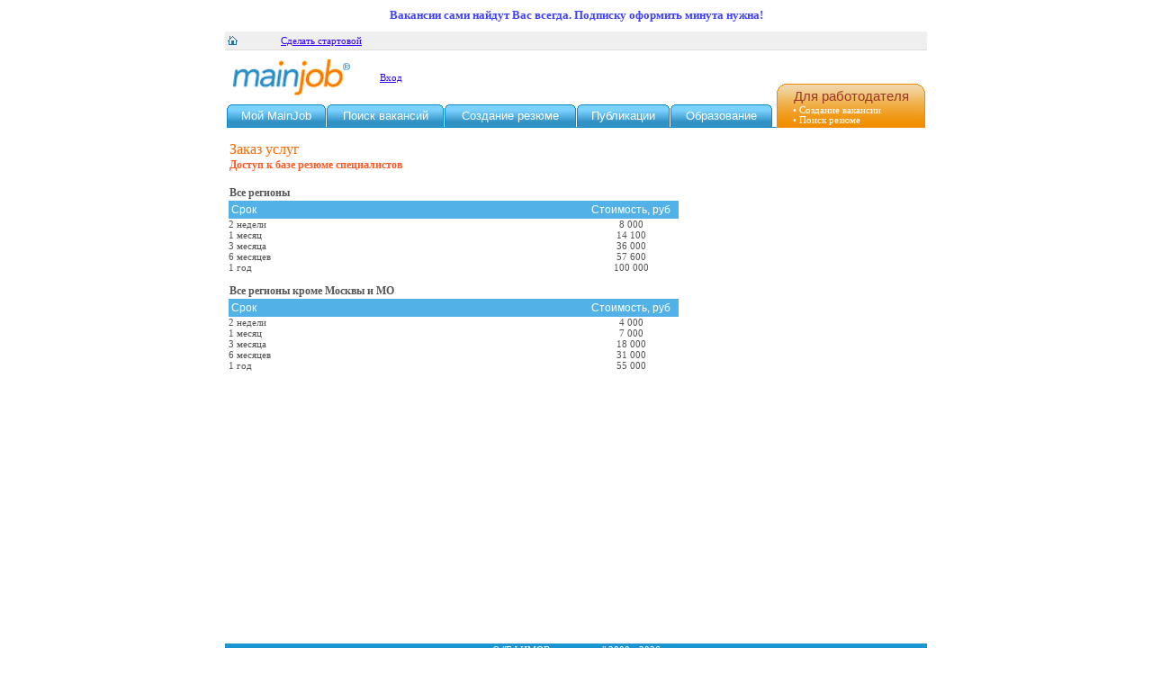

--- FILE ---
content_type: text/html; charset=Windows-1251
request_url: http://mainjob.ru/billing/service.php?show=emplorer
body_size: 12943
content:
		
	<HTML>
<HEAD>
<TITLE>
	MainJob.ru
	 
		| Заказ услуг	</TITLE>
	<META NAME="description" CONTENT="Работа вакансии резюме на MainJob поиск вакансий поиск резюме Работа Москве Работа Санкт Петербурге регионах России подбор персонала Кадровые агентства">
	<META NAME="keywords" CONTENT="работа, вакансия, резюме, работа москва, поиск работы, ищу работу, job, работа вакансии, вакансии москва, работа петербург, работа зарплата, найти работу, образец резюме, вакансия петербург, составить резюме, примеры резюме, вакансии компаний, работа за рубежом, кадровые агентства, подбор персонала">

	<META name="robots" content= "index,all">
	<META name="revisit-after" content="2 days">
	
<META http-equiv="Cache-Control" content="no-cache">
<META http-equiv="Pragma" content="no-cache">

<META content="text/html; charset=windows-1251" http-equiv=Content-Type>
<link rel="STYLESHEET" href="/main.css" type="text/css">
<!--<LINK rel="shortcut icon" href="/favicon.ico">
<link rel="icon" href="/favicon.ico" type="image/x-icon">-->
	<script src="http://tools.spylog.ru/counter.js" type="text/javascript"> </script>


</HEAD>


<body leftmargin="0" rightmargin="0" topmargin="0" bottommargin="0">
	
	<table width="777" height="35" align="center">
<tr><td align="center" style="CURSOR: hand" onclick="location='/findvacancy/savedsearch.php'">
	<b><span style="font-family: 'Arial Cyr, Arial,Verdana, Tahoma, sans-serif'; font-size: 13px; color:#4040ff">Вакансии сами найдут Вас всегда. Подписку оформить минута нужна!</span></b>
</td></tr>
</table>


	<table width="777" height="100%" cellpadding="0" cellspacing="0" border="0" align=center>
<tr>
	<td valign="top" height="21" colspan="3">

<table width="100%" height="20" cellpadding="3" cellspacing="0" border="0">
<tr class="silver_up">
	<td width="15"><a href="/"><img src="/images/home.gif" width="11" height="10" border="0"></a></td>
	<td width="250"><a href="/"
onClick="this.style.behavior='url(#default#homepage)';var ohp=this.isHomePage('http://www.mainjob.ru/'); this.setHomePage('http://www.mainjob.ru/'); var nhp=this.isHomePage('http://www.mainjob.ru/'); r(this, 'shp/o=' + ohp + '/n=' + nhp); return false;"
>Сделать стартовой</a>

	<!--begin of Rambler's Top100 code -->
	<a href="http://top100.rambler.ru/top100/">
	<img src="http://counter.rambler.ru/top100.cnt?205954" alt="" width=1 height=1 border=0></a>
	<!--end of Top100 code-->

	<!--Rating@Mail.ru COUNTER--><script language="JavaScript" type="text/javascript"><!--
	d=document;var a='';a+=';r='+escape(d.referrer)
	js=10//--></script><script language="JavaScript1.1" type="text/javascript"><!--
	a+=';j='+navigator.javaEnabled()
	js=11//--></script><script language="JavaScript1.2" type="text/javascript"><!--
	s=screen;a+=';s='+s.width+'*'+s.height
	a+=';d='+(s.colorDepth?s.colorDepth:s.pixelDepth)
	js=12//--></script><script language="JavaScript1.3" type="text/javascript"><!--
	js=13//--></script><script language="JavaScript" type="text/javascript"><!--
	d.write('<IMG src="http://d7.c4.b2.a0.top.list.ru/counter'+
	'?id=149308;js='+js+a+';rand='+Math.random()+
	'" height=1 width=1/>')
	if(11<js)d.write('<'+'!-- ')//--></script><noscript><img
	src="http://d7.c4.b2.a0.top.list.ru/counter?js=na;id=149308"
	height=1 width=1 alt=""/></noscript><script language="JavaScript" type="text/javascript"><!--
	if(11<js)d.write('--'+'>')//--></script><!--/COUNTER-->
	
	
	</td>
		</tr>
</table>


<table width="100%" height="1" cellpadding="0" cellspacing="0" border="0">
<tr class="silver_line_1x1" height=1>
			<td height="1"><img src="/images/1x1.gif" width="777" height="1" border="0"></td>
		</tr>
</table>

	</td>
</tr>
	<td valign="top" width=2 rowspan=2><img src="/images/1x1.gif" width="2" height="1" border="0"></td>
	<td valign="top">

			<!-- !include=top_login.tmpl -->
        




<table 
	width='100%' 
			cellpadding='0' cellspacing='0' border='0'  align='center'>
<tr><td width="100%">
		
					<table width='100%' cellpadding='0' cellspacing='0' border='0'>
					<tr>
						<td width='611'>
							<table width='100%' cellpadding='0' cellspacing='0' border='0'>
								<tr>
									<td width='170'><nobr><img src='/images/1x1.gif' width='1' height='60' border='0' align='middle'><a href=/><img src='/images/menu/logo.jpg' width='135' height='41' border='0' vspace='5' hspace='5' align='middle' alt='Mainjob.Ru'></nobr></td>
									<td><a href='/login.php'>Вход</a></td>
								</tr>
							</table>
						</td>
						<td rowspan='2' class='border_menu_line' valign='bottom'>
							<table width='165' cellpadding='0' cellspacing='0' border='0'>
							<tr>
								<td width='8'><img src='/images/menu/l_menu_big.png' width='8' height='49'></td>
								<td class='border_menu_big'>
									<p class='rab'><a class='link_menu_brown' href='/index.php?part=e'>Для работодателя</a></p>
									<p class='podrab'><a class='link_white' href='/index.php?part=e'>&bull; Создание вакансии</a><br>
									<a class='link_white' href='/index.php?part=e'>&bull; Поиск резюме</a></p>
									</td>
								<td width='8'><img src='/images/menu/r_menu_big.png' width='8' height='49'></td>
							</tr>
							</table>
						</td>
					</tr>
					<tr>
						<td width='611' valign='bottom'>
						<table width='611' cellpadding='0' cellspacing='0' border='0'>	
							<tr>
							<td>
				<table width='100%' cellpadding='0' cellspacing='0' border='0'>
				<tr><td class='passive_menu_left'><img src='/images/1x1.gif' width='8' height='26'></td><td class='passive_menu'>
				<a href='/index.php' class='link_menu'>Мой MainJob</a></td>
				<td class='passive_menu_right'><img src='/images/1x1.gif' width='8' height='26'></td></tr></table></td><td width='1' class='border_menu'><img src='/images/1x1.gif' width='1' height='26' border='0'></td><td>
				<table width='100%' cellpadding='0' cellspacing='0' border='0'>
				<tr><td class='passive_menu_left'><img src='/images/1x1.gif' width='8' height='26'></td><td class='passive_menu'>
				<a href='/findvacancy/' class='link_menu'>Поиск вакансий</a></td>
				<td class='passive_menu_right'><img src='/images/1x1.gif' width='8' height='26'></td></tr></table></td><td width='1' class='border_menu'><img src='/images/1x1.gif' width='1' height='26' border='0'></td><td>
				<table width='100%' cellpadding='0' cellspacing='0' border='0'>
				<tr><td class='passive_menu_left'><img src='/images/1x1.gif' width='8' height='26'></td><td class='passive_menu'>
				<a href='/resume/' class='link_menu'>Создание резюме</a></td>
				<td class='passive_menu_right'><img src='/images/1x1.gif' width='8' height='26'></td></tr></table></td><td width='1' class='border_menu'><img src='/images/1x1.gif' width='1' height='26' border='0'></td><td>
				<table width='100%' cellpadding='0' cellspacing='0' border='0'>
				<tr><td class='passive_menu_left'><img src='/images/1x1.gif' width='8' height='26'></td><td class='passive_menu'>
				<a href='/publications/' class='link_menu'>Публикации</a></td>
				<td class='passive_menu_right'><img src='/images/1x1.gif' width='8' height='26'></td></tr></table></td><td width='1' class='border_menu'><img src='/images/1x1.gif' width='1' height='26' border='0'></td><td>
				<table width='100%' cellpadding='0' cellspacing='0' border='0'>
				<tr><td class='passive_menu_left'><img src='/images/1x1.gif' width='8' height='26'></td><td class='passive_menu'>
				<a href='/trainings/' class='link_menu'>Образование</a></td>
				<td class='passive_menu_right'><img src='/images/1x1.gif' width='8' height='26'></td></tr></table></td>
							<td width='5' class='border_menu'><img src='/images/1x1.gif' width='5' height='26' border='0'></td></tr>
						</table>
						</td>
					</tr>
					</table></td></tr></table>


	


		<br>
	
		
	
	
	
		
		
	</td>
		<td width=2 rowspan=2><img src="/images/1x1.gif" width="2" height="1" border="0"></td>
	</tr>
	<tr>
		<td valign="top" width="100%" height="100%">
	<table width="100%" cellpadding="0" cellspacing="0" border="0">
	<tr>
	
	
	<td height="100%" valign="top">
		<TABLE cellpadding="0" width="100%">
		<tr><td valign="top">
				<h2>Заказ услуг</h2>
		


<form method="POST" name="order">
	




		<h3>Доступ к базе резюме специалистов<br>&nbsp;</h3>
			<h3 class="black">Все регионы</h3>
		<table class="standard" width="500" cellspacing="0" cellpadding="0" border="0">
		<tr>
			<td class="header">Срок</td>
				<td class="header" width="100" align="center">Стоимость, руб</td>
		</tr>
					<tr><td class="0">2 недели</td><td class="0" align="center">8 000</td></tr><tr><td class="1">1 месяц</td><td class="1" align="center">14 100</td></tr><tr><td class="0">3 месяца</td><td class="0" align="center">36 000</td></tr><tr><td class="1">6 месяцев</td><td class="1" align="center">57 600</td></tr><tr><td class="0">1 год</td><td class="0" align="center">100 000</td></tr>		</table><br>

			<h3 class="black">Все регионы кроме Москвы и МО</h3>
		<table class="standard" width="500" cellspacing="0" cellpadding="0" border="0">
		<tr>
			<td class="header">Срок</td>
				<td class="header" width="100" align="center">Стоимость, руб</td>
		</tr>
					<tr><td class="0">2 недели</td><td class="0" align="center">4 000</td></tr><tr><td class="1">1 месяц</td><td class="1" align="center">7 000</td></tr><tr><td class="0">3 месяца</td><td class="0" align="center">18 000</td></tr><tr><td class="1">6 месяцев</td><td class="1" align="center">31 000</td></tr><tr><td class="0">1 год</td><td class="0" align="center">55 000</td></tr>		</table><br>

	
	<br>



</form>	

	</td></tr></TABLE>

			</td>
		
			</tr>
	</table>
	</td>
	</tr>
	<tr>
		<td colspan="3" height="3"><img src='/images/1x1.gif' width='1' height='3' border='0'></td>
	</tr>
	
			<tr>
	<td colspan="3" height="15" class=menu_down>
 		&copy; <a href="http://www.efimov-partners.ru" target="_blank" class="white_link">"ЕФИМОВ и партнеры" 2000 - 2026<a>
	</td>
</TR>
<tr>
	<td colspan="3" height="25" align="center">
		<a href="/">Главная страница</a>
		 | <a href="/commercial/">Реклама на сайте</a>
		 | <a href="/contacts/">Контакты</a> 
		 | <a href="/politic.doc" target='_blank'>Защита персональных данных</a> 
		<!-- 
		| <a href="/links/">Ссылки</a>
		-->
	</td>
</tr>
		</table>
			<table cellpadding="0" cellspacing="0" align="center" border="0"><tr><td>
	
			<!--begin of Top100 logo-->
		<a href="http://top100.rambler.ru/top100/">
		<img src="http://top100-images.rambler.ru/top100/banner-88x31-rambler-darkblue2.gif" alt="Rambler's Top100" width=88 height=31 border=0></a>
		<!--end of Top100 logo -->
	
		&nbsp; &nbsp; &nbsp;
		
		<!-- HotLog -->
		<script type="text/javascript" language="javascript">
		hotlog_js="1.0";
		hotlog_r=""+Math.random()+"&s=166371&im=1&r="+escape(document.referrer)+"&pg="+
		escape(window.location.href);
		document.cookie="hotlog=1; path=/"; hotlog_r+="&c="+(document.cookie?"Y":"N");
		</script>
		<script type="text/javascript" language="javascript1.1">
		hotlog_js="1.1";hotlog_r+="&j="+(navigator.javaEnabled()?"Y":"N")
		</script>
		<script type="text/javascript" language="javascript1.2">
		hotlog_js="1.2";
		hotlog_r+="&wh="+screen.width+'x'+screen.height+"&px="+
		(((navigator.appName.substring(0,3)=="Mic"))?
		screen.colorDepth:screen.pixelDepth)</script>
		<script type="text/javascript" language="javascript1.3">hotlog_js="1.3"</script>
		<script type="text/javascript" language="javascript">hotlog_r+="&js="+hotlog_js;
		document.write("<a href='http://click.hotlog.ru/?166371' target='_top'><img "+
		" src='http://hit8.hotlog.ru/cgi-bin/hotlog/count?"+
		hotlog_r+"&' border=0 width=88 height=31 alt=HotLog><\/a>")
		</script>
		<noscript>
		<a href="http://click.hotlog.ru/?166371" target="_top"><img src="http://hit8.hotlog.ru/cgi-bin/hotlog/count?s=166371&amp;im=1" border=0 
		 width=88 height=31 alt="HotLog"></a>
		</noscript>
		<!-- /HotLog -->
		
		&nbsp; &nbsp; &nbsp;
		
		<!--Rating@Mail.ru LOGO--><a target=_top
		href="http://top.mail.ru/jump?from=149308"><img
		SRC="http://d7.c4.b2.a0.top.list.ru/counter?id=149308;t=231;l=1"
		border=0 height=31 width=88
		alt="Рейтинг@Mail.ru"/></a><!--/LOGO-->
		
		<script type="text/javascript">spylog_tracker(774217); </script>
		&nbsp; &nbsp;&nbsp;
	
		<!--LiveInternet counter--><script type="text/javascript"><!--
		document.write("<a href='http://www.liveinternet.ru/click' "+
		"target=_blank><img src='http://counter.yadro.ru/hit?t57.11;r"+
		escape(document.referrer)+((typeof(screen)=="undefined")?"":
		";s"+screen.width+"*"+screen.height+"*"+(screen.colorDepth?
		screen.colorDepth:screen.pixelDepth))+";u"+escape(document.URL)+
		";"+Math.random()+
		"' alt='' title='LiveInternet' "+
		"border=0 width=88 height=31><\/a>")//--></script><!--/LiveInternet-->
		
		
	</td></tr></table>
	
</HTML>

--- FILE ---
content_type: text/css
request_url: http://mainjob.ru/main.css
body_size: 44575
content:
BODY { font-family: "Verdana, Tahoma, Arial Cyr, Arial, sans-serif"; font-size: 11px; color:#535352; BACKGROUND-COLOR:#FFFFFF;}

LABEL {cursor:hand;}

td.vacancy {font-family: "Arial Cyr, Arial,Verdana, Tahoma, sans-serif"; font-size: 12px; }


td.active_menu {color: black; font-weight: bold; background-image: url("/images/menu/bg_menu1.png"); text-align:center;}
td.active_menu_left {width:8px; background-image: url("/images/menu/l_menu1.png"); }
td.active_menu_right {width:8px; background-image: url("/images/menu/r_menu1.png"); }

td.passive_menu {color: white; font-weight: normal; background-image: url("/images/menu/bg_menu.png"); text-align:center;}
td.passive_menu_left {width:8px; background-image: url("/images/menu/l_menu.png"); }
td.passive_menu_right {width:8px; background-image: url("/images/menu/r_menu.png"); }

td.menu_s {color: white; font-weight: normal; background-image: url("/images/menu/bg_menu_s.png"); text-align:center;}
td.menu_s_left {width:8px; background-image: url("/images/menu/l_menu_s.png"); }
td.menu_s_right {width:8px; background-image: url("/images/menu/r_menu_s.png"); }

td.border_menu {background-image: url("/images/menu/bg_menu2.png");}
td.border_menu_big  {background-image: url("/images/menu/bg_menu_big.png");}
td.border_menu_line  {BACKGROUND-REPEAT:repeat-x;BACKGROUND-POSITION:bottom; background-image: url("/images/menu/blue.png"); text-align:right;}

td.submenu {background-image: url("/images/menu/bg_submenu.png");}
table.article {
	background-image: url("/images/menu/vert.png");
	background-repeat: repeat-y;
	background-position: right;
}

.text_resume {font-family:'Verdana,Tahoma, Arial Cyr, Arial, sans-serif'; font-size: 12px;}

A.link_menu { color: white; font-weight: normal; TEXT-DECORATION: none; font-size:13px; font-family: Arial;}
A.link_menu:link { color: white; font-weight:  normal;  TEXT-DECORATION: none; font-size:13px; font-family: Arial}
A.link_menu:visited { color: white; font-weight:  normal; TEXT-DECORATION: none; font-size:13px; font-family: Arial}
A.link_menu:hover { color: white; font-weight:  normal; TEXT-DECORATION: underline; font-size:13px; font-family: Arial}

A.link_menu_bold { color: black; font-weight: bold; TEXT-DECORATION: none; font-size:13px; font-family: Arial}
A.link_menu_bold:link { color: black; font-weight: bold;  TEXT-DECORATION: none; font-size:13px; font-family: Arial}
A.link_menu_bold:visited { color: black; font-weight: bold; TEXT-DECORATION: none; font-size:13px; font-family: Arial}
A.link_menu_bold:hover { color: black; font-weight: bold; TEXT-DECORATION: underline; font-size:13px; font-family: Arial}

A.link_menu_black { color: black; font-weight: normal; TEXT-DECORATION: none; font-size:15px; font-family: Arial}
A.link_menu_black:link { color: black; font-weight: normal;  TEXT-DECORATION: none; font-size:15px; font-family: Arial}
A.link_menu_black:visited { color: black; font-weight: normal; TEXT-DECORATION: none; font-size:15px; font-family: Arial}
A.link_menu_black:hover { color: black; font-weight: normal; TEXT-DECORATION: underline; font-size:15px; font-family: Arial}

A.link_menu_brown { color: #9A3626; font-weight: normal; TEXT-DECORATION: none; font-size:15px; font-family: Arial}
A.link_menu_brown:link { color: #9A3626; font-weight: normal;  TEXT-DECORATION: none; font-size:15px; font-family: Arial}
A.link_menu_brown:visited { color: #9A3626; font-weight: normal; TEXT-DECORATION: none; font-size:15px; font-family: Arial}
A.link_menu_brown:hover { color: #9A3626; font-weight: normal; TEXT-DECORATION: underline; font-size:15px; font-family: Arial}

A.link_white { color: white; font-weight: normal; TEXT-DECORATION: none; font-size:11px; font-family: Verdana}
A.link_white:link { color: white; font-weight: normal;  TEXT-DECORATION: none; font-size:11px; font-family: Verdana}
A.link_white:visited { color: white; font-weight: normal; TEXT-DECORATION: none; font-size:11px; font-family: Verdana}
A.link_white:hover { color: white; font-weight: normal; TEXT-DECORATION: underline; font-size:11px; font-family: Verdana}

A.link_white_u { color: white; font-weight: normal; TEXT-DECORATION: underline; font-size:11px; font-family: Verdana}
A.link_white_u:link { color: white; font-weight: normal;  TEXT-DECORATION: underline; font-size:11px; font-family: Verdana}
A.link_white_u:visited { color: white; font-weight: normal; TEXT-DECORATION: underline; font-size:11px; font-family: Verdana}
A.link_white_u:hover { color: white; font-weight: normal; TEXT-DECORATION: none; font-size:11px; font-family: Verdana}

A.onmain { color: #0061D6; font-weight: normal; TEXT-DECORATION: none; font-size:11px; font-family: Verdana}
A.onmain:link { color: #0061D6; font-weight: normal;  TEXT-DECORATION: none; font-size:11px; font-family: Verdana}
A.onmain:visited { color: #0061D6; font-weight: normal; TEXT-DECORATION: none; font-size:11px; font-family: Verdana}
A.onmain:hover { color: #0061D6; font-weight: normal; TEXT-DECORATION: underline; font-size:11px; font-family: Verdana}

A.link_menu_white { color: white; font-weight: normal; TEXT-DECORATION: none; font-size:15px; font-family: Arial}
A.link_menu_white:link { color: white; font-weight: normal;  TEXT-DECORATION: none; font-size:15px; font-family: Arial}
A.link_menu_white:visited { color: white; font-weight: normal; TEXT-DECORATION: none; font-size:15px; font-family: Arial}
A.link_menu_white:hover { color: white; font-weight: normal; TEXT-DECORATION: underline; font-size:15px; font-family: Arial}

A.link_submenu { color: #003398; font-weight: normal; TEXT-DECORATION: underline; font-size:13px; font-family: Arial}
A.link_submenu:link { color: #003398; font-weight: normal;  TEXT-DECORATION: underline; font-size:13px; font-family: Arial}
A.link_submenu:visited { color: #003398; font-weight: normal; TEXT-DECORATION: underline; font-size:13px; font-family: Arial}
A.link_submenu:hover { color: #003398; font-weight: normal; TEXT-DECORATION: none; font-size:13px; font-family: Arial}


A { color:#3300FF; FONT-WEIGHT: normal; }
A:link { COLOR: #3300FF; TEXT-DECORATION: underline; FONT-WEIGHT: normal; }
A:visited {	COLOR: #999999; TEXT-DECORATION: underline; FONT-WEIGHT: normal; }
A:hover { COLOR: #FF6600; TEXT-DECORATION: underline; FONT-WEIGHT: normal; }

A.white_link { color:#FFFFFF; FONT-WEIGHT: normal; TEXT-DECORATION: none; }
A.white_link:link { COLOR: #FFFFFF; TEXT-DECORATION: none; FONT-WEIGHT: normal; }
A.white_link:visited {	COLOR: #FFFFFF; TEXT-DECORATION: none; FONT-WEIGHT: normal; }
A.white_link:hover { COLOR: #FFFFFF; TEXT-DECORATION: underline; FONT-WEIGHT: normal; }

A.insert { color:#3300FF; FONT-WEIGHT: normal; font-size:11px;}
A.insert:link { COLOR: #3300FF; TEXT-DECORATION: underline; FONT-WEIGHT: normal; font-size:12px;}
A.insert:visited {	COLOR: #999999; TEXT-DECORATION: underline; FONT-WEIGHT: normal; font-size:12px;}
A.insert:hover { COLOR: #FF6600; TEXT-DECORATION: underline; FONT-WEIGHT: normal; font-size:12px;}

A.small { color:#3300FF; FONT-WEIGHT: normal; font-size:9px; }
A.small:link { COLOR: #3300FF; TEXT-DECORATION: underline; FONT-WEIGHT: normal; font-size:9px;}
A.small:visited {	COLOR: #999999; TEXT-DECORATION: underline; FONT-WEIGHT: normal; font-size:9px;}
A.small:hover { COLOR: #FF6600; TEXT-DECORATION: underline; FONT-WEIGHT: normal; font-size:9px;}

A.menu_employer { color:#001871; FONT-WEIGHT: normal; TEXT-DECORATION: none;}
A.menu_employer:link { COLOR: #001871; TEXT-DECORATION: none; FONT-WEIGHT: normal; }
A.menu_employer:visited {	COLOR: #1B38A3; TEXT-DECORATION: none; FONT-WEIGHT: normal; }
A.menu_employer:hover { COLOR: #001871; TEXT-DECORATION: underline; FONT-WEIGHT: normal; }

A.menu_employer_activ { color:#001871; FONT-WEIGHT: bold; TEXT-DECORATION: none;}
A.menu_employer_activ:link { COLOR: #001871; TEXT-DECORATION: none; FONT-WEIGHT: bold; }
A.menu_employer_activ:visited {	COLOR: #1B38A3; TEXT-DECORATION: none; FONT-WEIGHT: bold; }
A.menu_employer_activ:hover { COLOR: #1B38A3; TEXT-DECORATION: underline; FONT-WEIGHT: bold; }


A.header { color:#001871; FONT-WEIGHT: bold; TEXT-DECORATION: underline; font-size:13px;}
A.header:link { COLOR: #001871; TEXT-DECORATION: underline; FONT-WEIGHT: bold; font-size:13px;}
A.header:visited {	COLOR: #1B38A3; TEXT-DECORATION: underline; FONT-WEIGHT: bold; font-size:13px;}
A.header:hover { COLOR: #1B38A3; TEXT-DECORATION: underline; FONT-WEIGHT: bold; font-size:13px;}

A.big { color:silver; FONT-WEIGHT: bold; TEXT-DECORATION: none; font-size:17px;}
A.big:link { COLOR: silver; TEXT-DECORATION: none; FONT-WEIGHT: bold; font-size:17px;}
A.big:visited {	COLOR: silver; TEXT-DECORATION: none; FONT-WEIGHT: bold; font-size:17px;}
A.big:hover { COLOR: silver; TEXT-DECORATION: none; FONT-WEIGHT: bold; font-size:17px;}

A.content { color:#3300FF; FONT-WEIGHT: normal; TEXT-DECORATION: underline; font-size:10px;}
A.content:link { COLOR: #3300FF; TEXT-DECORATION: underline; FONT-WEIGHT: normal; font-size:10px;}
A.content:visited {	COLOR: #3300FF; TEXT-DECORATION: underline; FONT-WEIGHT: normal; font-size:10px;}
A.content:hover { COLOR: #FF6600; TEXT-DECORATION: underline; FONT-WEIGHT: normal; font-size:10px;}

A.status { color:#3300FF; FONT-WEIGHT: normal; TEXT-DECORATION: underline; font-size:11px;}
A.status:link { COLOR: #3300FF; TEXT-DECORATION: underline; FONT-WEIGHT: normal; font-size:11px;}
A.status:visited {	COLOR: #3300FF; TEXT-DECORATION: underline; FONT-WEIGHT: normal; font-size:11px;}
A.status:hover { COLOR: #FF6600; TEXT-DECORATION: underline; FONT-WEIGHT: normal; font-size:11px;}


A.bold { color:#3300FF; FONT-WEIGHT: bold; }
A.bold:link { COLOR: #3300FF; TEXT-DECORATION: underline; FONT-WEIGHT: bold; }
A.bold:visited {COLOR: #999999; TEXT-DECORATION: underline; FONT-WEIGHT: bold; }
A.bold:hover { COLOR: #FF6600; TEXT-DECORATION: underline; FONT-WEIGHT: bold; }

A.menu_link { color: white; font-weight: bold; TEXT-DECORATION: none; }
A.menu_link:link { color: white; font-weight: bold;  TEXT-DECORATION: none; }
A.menu_link:visited { color: white; font-weight: bold; TEXT-DECORATION: none; }
A.menu_link:hover { color: white; font-weight: bold; TEXT-DECORATION: underline; }

A.sorting { color: white; font-weight: normal; TEXT-DECORATION: underline; font-size:12px; font-family: Arial;}
A.sorting:link { color: white; font-weight: normal;  TEXT-DECORATION: underline; font-size:12px; font-family: Arial;}
A.sorting:visited { color: white; font-weight: normal; TEXT-DECORATION: underline; font-size:12px; font-family: Arial;}
A.sorting:hover { color: #white; font-weight: normal; TEXT-DECORATION: none; font-size:12px; font-family: Arial;}

A.menu_link_silver_bold { color: black; font-weight: bold; TEXT-DECORATION: none; }
A.menu_link_silver_bold:link { color: black; font-weight: bold;  TEXT-DECORATION: none; }
A.menu_link_silver_bold:visited { color: black; font-weight: bold; TEXT-DECORATION: none; }
A.menu_link_silver_bold:hover { color: black; font-weight: bold; TEXT-DECORATION: underline; }

A.menu_link_silver { color: black; font-weight: normal; TEXT-DECORATION: none; }
A.menu_link_silver:link { color: black; font-weight: normal;  TEXT-DECORATION: none; }
A.menu_link_silver:visited { color: black; font-weight: normal; TEXT-DECORATION: none; }
A.menu_link_silver:hover { color: black; font-weight: normal; TEXT-DECORATION: underline; }

A.menu_link_back { color: black; font-weight: normal; TEXT-DECORATION: none; }
A.menu_link_back:link { color: black; font-weight: normal;  TEXT-DECORATION: none; }
A.menu_link_back:visited { color: black; font-weight: normal; TEXT-DECORATION: none; }
A.menu_link_back:hover { color: black; font-weight: normal; TEXT-DECORATION: underline; }

A.need { color: red; font-weight: normal; TEXT-DECORATION: underline; }
A.need:link { color: red; font-weight: normal;  TEXT-DECORATION: underline; }
A.need:visited { color: red; font-weight: normal; TEXT-DECORATION: underline; }
A.need:hover { color: red; font-weight: normal; TEXT-DECORATION: underline; }

A.needbold { color: red; font-weight: bold; TEXT-DECORATION: underline; }
A.needbold:link { color: red; font-weight: bold;  TEXT-DECORATION: underline; }
A.needbold:visited { color: red; font-weight: bold; TEXT-DECORATION: underline; }
A.needbold:hover { color: red; font-weight: bold; TEXT-DECORATION: underline; }

A.h_pub { color: #FC5A28; font-weight: bold; TEXT-DECORATION: none; font-size:13px;}
A.h_pub:link { color: #FC5A28; font-weight: bold;  TEXT-DECORATION: none; font-size:13px;}
A.h_pub:visited { color: #FC5A28; font-weight: bold; TEXT-DECORATION: none; font-size:13px;}
A.h_pub:hover { color: #FC5A28; font-weight: bold; TEXT-DECORATION: underline; font-size:13px;}

A.a_pub { color: #707070; font-weight: normal; font-style: 1italic; TEXT-DECORATION: none; font-size:12px;}
A.a_pub:link { color: #707070; font-weight: normal; font-style: it1alic; TEXT-DECORATION: none; font-size:12px;}
A.a_pub:visited { color: #707070; font-weight: normal; font-style: i1talic; TEXT-DECORATION: none; font-size:12px;}
A.a_pub:hover { color: #909090; font-weight: normal; font-style: i1talic; TEXT-DECORATION: none; font-size:12px;}

A.h_pub_main { color: #003398; font-weight: none; TEXT-DECORATION: underline; font-size:13px;}
A.h_pub_main:link { color: #003398; font-weight: none;  TEXT-DECORATION: underline; font-size:13px;}
A.h_pub_main:visited { color: #003398; font-weight: none; TEXT-DECORATION: underline; font-size:13px;}
A.h_pub_main:hover { color: #003398; font-weight: none; TEXT-DECORATION: underline; font-size:13px;}

A.a_pub_main { color: #707070; font-weight: normal; font-style: 1italic; TEXT-DECORATION: none; font-size:11px;}
A.a_pub_main:link { color: #707070; font-weight: normal; font-style: it1alic; TEXT-DECORATION: none; font-size:11px;}
A.a_pub_main:visited { color: #707070; font-weight: normal; font-style: i1talic; TEXT-DECORATION: none; font-size:11px;}
A.a_pub_main:hover { color: #909090; font-weight: normal; font-style: i1talic; TEXT-DECORATION: none; font-size:11px;}

H1 {font-size:15px;font-weight:normal;color:black;}
H2.old {font-size:16px;font-weight:normal;color:#FC5A28;margin:1px;}

H2 {font-size:16px;font-weight:normal;color:#FF6801;margin:1px;}
H4 {font-size:13px;font-weight:normal;color:#FF6801;margin:2px;}

H3 {font-size:12px;font-weight:bold;color:#FC5A28;margin:1px;}
H3.red {font-size:12px;font-weight:bold;color:red;}
H3.blue {font-size:12px;font-weight:bold;color:#006699;}
H3.black {font-size:12px;font-weight:bold;color:#555555;}
H2.name {font-size:17px;font-weight:bold;color:#FC5A28;margin:1px;}
H2.position {font-size:20px;font-weight:normal;color:#FC5A28;margin:1px;}

p.rab { margin:0; margin-top:4; margin-bottom:1; text-align:center}
p.podrab { margin:0; margin-top:2; margin-bottom:2; margin-left:10; line-height:11px}


hr {height:1;BACKGROUND-COLOR:#FC5A28;COLOR:#FC5A28;}
hr {height:1;BACKGROUND-COLOR:#FC5A28;COLOR:#FFFFFF;}
hr.column {height:1;BACKGROUND-COLOR:#80C5FB;COLOR:#80C5FB}

TABLE.standard {border-collapse: collapse;}
TABLE.standard_old {BACKGROUND-COLOR:#1B94D2;border-collapse: collapse;}
TD.header {BACKGROUND-COLOR:#52B2E7; font-weight: normal; COLOR:#ffffff; padding-left:3px; padding-right:3px; padding-top:3px; padding-bottom:3px; BORDER-LEFT: #FFFFFF 0pt solid; BORDER-BOTTOM: #FFFFFF 0pt solid; BORDER-TOP: #FFFFFF 0pt solid; BORDER-RIGHT: #FFFFFF 0pt solid;font-size:12px; font-family: Arial;}
TD.header_old {BACKGROUND-COLOR:#1B94D2; font-weight: normal; COLOR:#ffffff; padding-left:3px; padding-right:3px; padding-top:3px; padding-bottom:3px; BORDER-LEFT: #FFFFFF 0pt solid; BORDER-BOTTOM: #FFFFFF 0pt solid; BORDER-TOP: #FFFFFF 0pt solid; BORDER-RIGHT: #FFFFFF 0pt solid;font-size:12px; font-family: Arial;}
TD.header1 {BACKGROUND-COLOR:#EFF7FF; font-weight: normal; COLOR:#444444; padding-left:3px; padding-right:3px; padding-top:3px; padding-bottom:3px; BORDER-LEFT: #FFFFFF 0pt solid; BORDER-BOTTOM: #FFFFFF 0pt solid; BORDER-TOP: #FFFFFF 0pt solid; BORDER-RIGHT: #FFFFFF 0pt solid;font-size:12px; font-family: Arial;}
TD.0 {BACKGROUND-COLOR:white; font-weight: normal; COLOR:black; padding-left:3px; padding-right:3px; padding-top:3px; padding-bottom:3px; BORDER-LEFT: #FFFFFF 0pt solid; BORDER-BOTTOM: silver 1pt solid; BORDER-TOP: #FFFFFF 0pt solid; BORDER-RIGHT: #FFFFFF 0pt solid;}
TD.1 {BACKGROUND-COLOR:#F5F5F5; font-weight: normal; COLOR:black; padding-left:3px; padding-right:3px; padding-top:3px; padding-bottom:3px; BORDER-LEFT: #FFFFFF 0pt solid; BORDER-BOTTOM: silver 1pt solid; BORDER-TOP: #FFFFFF 0pt solid; BORDER-RIGHT: #FFFFFF 0pt solid;}
TD.0_dead {BACKGROUND-COLOR:#e0e0e0; font-weight: normal; COLOR:black; padding-left:3px; padding-right:3px; padding-top:3px; padding-bottom:3px; BORDER-LEFT: #FFFFFF 0pt solid; BORDER-BOTTOM: silver 1pt solid; BORDER-TOP: #FFFFFF 0pt solid; BORDER-RIGHT: #FFFFFF 0pt solid;}
TD.1_dead {BACKGROUND-COLOR:#e0e0e0; font-weight: normal; COLOR:black; padding-left:3px; padding-right:3px; padding-top:3px; padding-bottom:3px; BORDER-LEFT: #FFFFFF 0pt solid; BORDER-BOTTOM: silver 1pt solid; BORDER-TOP: #FFFFFF 0pt solid; BORDER-RIGHT: #FFFFFF 0pt solid;}
TD.0_full {BACKGROUND-COLOR:white; font-weight: normal; COLOR:black; padding-left:3px; padding-right:3px; padding-top:3px; padding-bottom:0px; BORDER-LEFT: #FFFFFF 0pt solid; BORDER-BOTTOM: #FFFFFF 1pt solid; BORDER-TOP: #FFFFFF 0pt solid; BORDER-RIGHT: #FFFFFF 0pt solid;}
TD.1_full {BACKGROUND-COLOR:#F5F5F5; font-weight: normal; COLOR:black; padding-left:3px; padding-right:3px; padding-top:3px; padding-bottom:0px; BORDER-LEFT: #FFFFFF 0pt solid; BORDER-BOTTOM: #FFFFFF 1pt solid; BORDER-TOP: #FFFFFF 0pt solid; BORDER-RIGHT: #FFFFFF 0pt solid;}
TD.0_yellow {BACKGROUND-COLOR:#FFF79B; font-weight: normal; COLOR:black; padding-left:3px; padding-right:3px; padding-top:3px; padding-bottom:3px; BORDER-LEFT: #FFFFFF 0pt solid; BORDER-BOTTOM: silver 1pt solid; BORDER-TOP: #FFFFFF 0pt solid; BORDER-RIGHT: #FFFFFF 0pt solid;}
TD.1_yellow {BACKGROUND-COLOR:#FFF7D1; font-weight: normal; COLOR:black; padding-left:3px; padding-right:3px; padding-top:3px; padding-bottom:3px; BORDER-LEFT: #FFFFFF 0pt solid; BORDER-BOTTOM: silver 1pt solid; BORDER-TOP: #FFFFFF 0pt solid; BORDER-RIGHT: #FFFFFF 0pt solid;}
TD.0_green {BACKGROUND-COLOR:#BEE6BC; font-weight: normal; COLOR:black; padding-left:3px; padding-right:3px; padding-top:3px; padding-bottom:3px; BORDER-LEFT: #FFFFFF 0pt solid; BORDER-BOTTOM: silver 1pt solid; BORDER-TOP: #FFFFFF 0pt solid; BORDER-RIGHT: #FFFFFF 0pt solid;}
TD.1_green {BACKGROUND-COLOR:#A7E3A4; font-weight: normal; COLOR:black; padding-left:3px; padding-right:3px; padding-top:3px; padding-bottom:3px; BORDER-LEFT: #FFFFFF 0pt solid; BORDER-BOTTOM: silver 1pt solid; BORDER-TOP: #FFFFFF 0pt solid; BORDER-RIGHT: #FFFFFF 0pt solid;}
TD.0_red {BACKGROUND-COLOR:#FDE5E5; font-weight: normal; COLOR:black; padding-left:3px; padding-right:3px; padding-top:3px; padding-bottom:3px; BORDER-LEFT: #FFFFFF 0pt solid; BORDER-BOTTOM: silver 1pt solid; BORDER-TOP: #FFFFFF 0pt solid; BORDER-RIGHT: #FFFFFF 0pt solid;}
TD.1_red {BACKGROUND-COLOR:#FDE5E5; font-weight: normal; COLOR:black; padding-left:3px; padding-right:3px; padding-top:3px; padding-bottom:3px; BORDER-LEFT: #FFFFFF 0pt solid; BORDER-BOTTOM: silver 1pt solid; BORDER-TOP: #FFFFFF 0pt solid; BORDER-RIGHT: #FFFFFF 0pt solid;}
TD.0_full_yellow {BACKGROUND-COLOR:FFF79B; font-weight: normal; COLOR:black; padding-left:3px; padding-right:3px; padding-top:3px; padding-bottom:0px; BORDER-LEFT: #FFFFFF 0pt solid; BORDER-BOTTOM: #FFFFFF 1pt solid; BORDER-TOP: #FFFFFF 0pt solid; BORDER-RIGHT: #FFFFFF 0pt solid;}
TD.1_full_yellow {BACKGROUND-COLOR:#FFF7D1; font-weight: normal; COLOR:black; padding-left:3px; padding-right:3px; padding-top:3px; padding-bottom:0px; BORDER-LEFT: #FFFFFF 0pt solid; BORDER-BOTTOM: #FFFFFF 1pt solid; BORDER-TOP: #FFFFFF 0pt solid; BORDER-RIGHT: #FFFFFF 0pt solid;}
TD.0_yellow_full {BACKGROUND-COLOR:FFF79B; font-weight: normal; COLOR:black; padding-left:3px; padding-right:3px; padding-top:3px; padding-bottom:0px; BORDER-LEFT: #FFFFFF 0pt solid; BORDER-BOTTOM: #FFFFFF 1pt solid; BORDER-TOP: #FFFFFF 0pt solid; BORDER-RIGHT: #FFFFFF 0pt solid;}
TD.1_yellow_full {BACKGROUND-COLOR:#FFF7D1; font-weight: normal; COLOR:black; padding-left:3px; padding-right:3px; padding-top:3px; padding-bottom:0px; BORDER-LEFT: #FFFFFF 0pt solid; BORDER-BOTTOM: #FFFFFF 1pt solid; BORDER-TOP: #FFFFFF 0pt solid; BORDER-RIGHT: #FFFFFF 0pt solid;}


TD.key {font-weight: bold; text-align:right;}
TD.value {font-weight: normal; text-align:left;}

TD {FONT-SIZE: 11px}

.silver_up {color: black; font-weight: normal; BACKGROUND-COLOR:#EFEFEF;}
.silver_line_1x1 {color: black; font-weight: normal; BACKGROUND-COLOR:#E0DCDC;}
.menu_border {color: black; font-weight: normal; BACKGROUND-COLOR:#80C5FB;}
.menu {color: white; font-weight: normal; BACKGROUND-COLOR:#52B2E7;text-align:center;}
.menu_old {color: white; font-weight: normal; BACKGROUND-COLOR:#1B94D2;text-align:center;}
.menu_down {color: white; font-weight: normal; BACKGROUND-COLOR:#1B94D2;text-align:center;}
.menu_silver {color: black; font-weight: normal; BACKGROUND-COLOR:#EFEFEF;text-align:center;}
.menu_silver_bold {color: black; font-weight: bold; BACKGROUND-COLOR:#EFEFEF;text-align:center;}
.menu_rab {color: white; font-weight: bold; BACKGROUND-COLOR:#066B9F;text-align:center;}
.menu_admin {color: red; font-weight: normal; BACKGROUND-COLOR:#EFEFEF;text-align:center;}
.white {color: black; font-weight: normal; BACKGROUND-COLOR:#FFFFFF;}
.font_white {color: white; font-weight: normal;}






.error1 {color:#FC5A28; font-weight: bold;}
.error {color:#FF0000;}

.red {color:red; font-weight: bold;}
.black {color:black;}

.form_button {text-align:right;}
.form_title {vertical-align: bottom;}

.form_title_need {vertical-align: bottom; COLOR: black;}
.form_title_need_error {vertical-align: bottom; COLOR: blue;}

// формы
INPUT {BORDER-RIGHT: #9CA2AD 1pt solid; BORDER-TOP: #9CA2AD 1pt solid; BORDER-LEFT: #9CA2AD 1pt solid; BORDER-BOTTOM: #9CA2AD 1pt solid; MARGIN-TOP: 0px; FONT-SIZE: 12px; MARGIN-BOTTOM: 3px;  COLOR: #576682;  FONT-FAMILY: Verdana, Arial, Helvetica, sans-serif}
SELECT {BORDER-RIGHT: #9CA2AD 1pt solid; BORDER-TOP: #9CA2AD 1pt solid; BORDER-LEFT: #9CA2AD 1pt solid; BORDER-BOTTOM: #9CA2AD 1pt solid; MARGIN-TOP: 3px; FONT-SIZE: 12px; MARGIN-BOTTOM: 3px;  COLOR: #576682;  FONT-FAMILY: Verdana, Arial, Helvetica, sans-serif}
TEXTAREA {BORDER-RIGHT: #9CA2AD 1pt solid; BORDER-TOP: #9CA2AD 1pt solid; BORDER-LEFT: #9CA2AD 1pt solid; BORDER-BOTTOM: #9CA2AD 1pt solid; MARGIN-TOP: 3px; FONT-SIZE: 12px; MARGIN-BOTTOM: 3px;  COLOR: #576682;  FONT-FAMILY: Verdana, Arial, Helvetica, sans-serif}


INPUT.chk {border:none; COLOR: #576682; MARGIN-TOP: 0px; FONT-SIZE: 10px; MARGIN-BOTTOM: 0px;  FONT-FAMILY: Verdana, Arial, Helvetica, sans-serif}
INPUT.chk_error {BACKGROUND-COLOR: #FDE5E5; border:none; COLOR: #576682; MARGIN-TOP: 0px; FONT-SIZE: 10px; MARGIN-BOTTOM: 0px;  FONT-FAMILY: Verdana, Arial, Helvetica, sans-serif}

INPUT.checkbox {border:none; COLOR: #576682; MARGIN-TOP: 0px; FONT-SIZE: 10px; MARGIN-BOTTOM: 0px;  FONT-FAMILY: Verdana, Arial, Helvetica, sans-serif}

.button1_del {font-family:Arial; font-weight:bold;margin:0px;padding:none;border:none;}
.button1_del {color:#FFFFFF;background-color:transparent;background-image:url(http://us.i1.yimg.com/us.yimg.com/i/us/hj/bn/orange_tr_150x.gif);height:22px;cursor:hand;}

INPUT.button   {
	Color: #ffffff; BACKGROUND-COLOR: #6699CC; border-color:#ffffff;
	FONT-SIZE: 8pt; FONT-WEIGHT: normal; border-width: 1;vertical-align: top;
	MARGIN-TOP: 2px;
}
INPUT.gray_button   {
	Color: #000000; BACKGROUND-COLOR: #bcbcbc; border-color:#ffffff; 
	FONT-SIZE: 8pt; FONT-WEIGHT: normal; border-width: 1;vertical-align: top;
	MARGIN-TOP: 2px;
}

INPUT.button_100   {
	width: 100; Color: #ffffff; BACKGROUND-COLOR: #6699CC; border-color:#ffffff; 
	FONT-SIZE: 8pt; FONT-WEIGHT: normal; border-width: 1;
}


.buttonorange75, .buttonorange100, .buttonorange150, .buttonorange200, .buttongray75, .buttongray100, .buttongray150, .buttongray200, 
{font-family:Arial,Helvetica,sans-serif;font-size:12px;font-weight:bold;margin:0px;padding:0px;border:none;}

.buttonorange75
{font-size:12px;color:#FFFFFF;background-color:transparent;background-image:url(/images/orange_tr_75x.gif);height:22px;width:75px;cursor:pointer;}
.buttonorange100
{font-size:12px;color:#FFFFFF;background-color:transparent;background-image:url(/images/orange_tr_100x.gif);height:22px;width:100px;cursor:pointer;}
.buttonorange150
{font-size:12px;color:#FFFFFF;background-color:transparent;background-image:url(/images/orange_tr_150x.gif);height:22px;width:150px;cursor:pointer;}
.buttonorange200
{font-size:12px;color:#FFFFFF;background-color:transparent;background-image:url(/images/orange_tr_200x.gif);height:22px;width:200px;cursor:pointer;}

.buttongray75
{font-size:12px;color:#505050;background-color:transparent;background-image:url(/images/platinum_tr_75x.gif);height:22px;width:75px;cursor:pointer;}
.buttongray100
{font-size:12px;color:#505050;background-color:transparent;background-image:url(/images/platinum_tr_100x.gif);height:22px;width:100px;cursor:pointer;}
.buttongray150
{font-size:12px;color:#505050;background-color:transparent;background-image:url(/images/platinum_tr_150x.gif);height:22px;width:150px;cursor:pointer;}
.buttongray200
{font-size:12px;color:#505050;background-color:transparent;background-image:url(/images/platinum_tr_200x.gif);height:22px;width:200px;cursor:pointer;}



INPUT.input_text_max { width: 100%; BORDER-RIGHT: #9CA2AD 1pt solid; BORDER-TOP: #9CA2AD 1pt solid; BORDER-LEFT: #9CA2AD 1pt solid; BORDER-BOTTOM: #9CA2AD 1pt solid; MARGIN-TOP: 0px; FONT-SIZE: 12px; MARGIN-BOTTOM: 3px;  COLOR: #576682;  FONT-FAMILY: Verdana, Arial, Helvetica, sans-serif}
SELECT.input_text_max { width: 100%; BORDER-RIGHT: #9CA2AD 1pt solid; BORDER-TOP: #9CA2AD 1pt solid; BORDER-LEFT: #9CA2AD 1pt solid; BORDER-BOTTOM: #9CA2AD 1pt solid; MARGIN-TOP: 3px; FONT-SIZE: 12px; MARGIN-BOTTOM: 3px;  COLOR: #576682;  FONT-FAMILY: Verdana, Arial, Helvetica, sans-serif}
SELECT.input_text { BORDER-RIGHT: #9CA2AD 1pt solid; BORDER-TOP: #9CA2AD 1pt solid; BORDER-LEFT: #9CA2AD 1pt solid; BORDER-BOTTOM: #9CA2AD 1pt solid; MARGIN-TOP: 3px; FONT-SIZE: 12px; MARGIN-BOTTOM: 3px;  COLOR: #576682;  FONT-FAMILY: Verdana, Arial, Helvetica, sans-serif}
TEXTAREA.input_text_max { width: 100%; BORDER-RIGHT: #9CA2AD 1pt solid; BORDER-TOP: #9CA2AD 1pt solid; BORDER-LEFT: #9CA2AD 1pt solid; BORDER-BOTTOM: #9CA2AD 1pt solid; MARGIN-TOP: 0px; FONT-SIZE: 12px; MARGIN-BOTTOM: 0px;  COLOR: #576682;  FONT-FAMILY: Verdana, Arial, Helvetica, sans-serif}
TEXTAREA.input_text_max_error { BACKGROUND-COLOR: #FDE5E5; width: 100%; BORDER-RIGHT: #9CA2AD 1pt solid; BORDER-TOP: #9CA2AD 1pt solid; BORDER-LEFT: #9CA2AD 1pt solid; BORDER-BOTTOM: #9CA2AD 1pt solid; MARGIN-TOP: 0px; FONT-SIZE: 12px; MARGIN-BOTTOM: 0px;  COLOR: #576682;  FONT-FAMILY: Verdana, Arial, Helvetica, sans-serif}

TEXTAREA.input_text_400 { width: 400px; BORDER-RIGHT: #9CA2AD 1pt solid; BORDER-TOP: #9CA2AD 1pt solid; BORDER-LEFT: #9CA2AD 1pt solid; BORDER-BOTTOM: #9CA2AD 1pt solid; MARGIN-TOP: 0px; FONT-SIZE: 12px; MARGIN-BOTTOM: 0px;  COLOR: #576682;  FONT-FAMILY: Verdana, Arial, Helvetica, sans-serif}
TEXTAREA.input_text_400_error { BACKGROUND-COLOR: #FDE5E5; width: 400px; BORDER-RIGHT: #9CA2AD 1pt solid; BORDER-TOP: #9CA2AD 1pt solid; BORDER-LEFT: #9CA2AD 1pt solid; BORDER-BOTTOM: #9CA2AD 1pt solid; MARGIN-TOP: 0px; FONT-SIZE: 12px; MARGIN-BOTTOM: 0px;  COLOR: #576682;  FONT-FAMILY: Verdana, Arial, Helvetica, sans-serif}

INPUT.phone7 { width: 60px; BORDER-RIGHT: #9CA2AD 1pt solid; BORDER-TOP: #9CA2AD 1pt solid; BORDER-LEFT: #9CA2AD 1pt solid; BORDER-BOTTOM: #9CA2AD 1pt solid; MARGIN-TOP: 0px; FONT-SIZE: 12px; MARGIN-BOTTOM: 3px;  COLOR: #576682;  FONT-FAMILY: Verdana, Arial, Helvetica, sans-serif}
INPUT.phone10 { width: 85px; BORDER-RIGHT: #9CA2AD 1pt solid; BORDER-TOP: #9CA2AD 1pt solid; BORDER-LEFT: #9CA2AD 1pt solid; BORDER-BOTTOM: #9CA2AD 1pt solid; MARGIN-TOP: 0px; FONT-SIZE: 12px; MARGIN-BOTTOM: 3px;  COLOR: #576682;  FONT-FAMILY: Verdana, Arial, Helvetica, sans-serif}
INPUT.phone { width: 147px; BORDER-RIGHT: #9CA2AD 1pt solid; BORDER-TOP: #9CA2AD 1pt solid; BORDER-LEFT: #9CA2AD 1pt solid; BORDER-BOTTOM: #9CA2AD 1pt solid; MARGIN-TOP: 0px; FONT-SIZE: 12px; MARGIN-BOTTOM: 3px;  COLOR: #576682;  FONT-FAMILY: Verdana, Arial, Helvetica, sans-serif}
INPUT.phone_country_sm { width: 14px; BORDER-RIGHT: #9CA2AD 1pt solid; BORDER-TOP: #9CA2AD 1pt solid; BORDER-LEFT: #9CA2AD 1pt solid; BORDER-BOTTOM: #9CA2AD 1pt solid; MARGIN-TOP: 0px; FONT-SIZE: 12px; MARGIN-BOTTOM: 3px;  COLOR: #576682;  FONT-FAMILY: Verdana, Arial, Helvetica, sans-serif}
INPUT.phone_country { width: 40px; BORDER-RIGHT: #9CA2AD 1pt solid; BORDER-TOP: #9CA2AD 1pt solid; BORDER-LEFT: #9CA2AD 1pt solid; BORDER-BOTTOM: #9CA2AD 1pt solid; MARGIN-TOP: 0px; FONT-SIZE: 12px; MARGIN-BOTTOM: 3px;  COLOR: #576682;  FONT-FAMILY: Verdana, Arial, Helvetica, sans-serif}
INPUT.phone_city { width: 60px; BORDER-RIGHT: #9CA2AD 1pt solid; BORDER-TOP: #9CA2AD 1pt solid; BORDER-LEFT: #9CA2AD 1pt solid; BORDER-BOTTOM: #9CA2AD 1pt solid; MARGIN-TOP: 0px; FONT-SIZE: 12px; MARGIN-BOTTOM: 3px;  COLOR: #576682;  FONT-FAMILY: Verdana, Arial, Helvetica, sans-serif}
INPUT.phone_comment { width: 220px; BORDER-RIGHT: #9CA2AD 1pt solid; BORDER-TOP: #9CA2AD 1pt solid; BORDER-LEFT: #9CA2AD 1pt solid; BORDER-BOTTOM: #9CA2AD 1pt solid; MARGIN-TOP: 0px; FONT-SIZE: 12px; MARGIN-BOTTOM: 3px;  COLOR: #576682;  FONT-FAMILY: Verdana, Arial, Helvetica, sans-serif}

INPUT.phone_error { BACKGROUND-COLOR: #FDE5E5; width: 147px; BORDER-RIGHT: #9CA2AD 1pt solid; BORDER-TOP: #9CA2AD 1pt solid; BORDER-LEFT: #9CA2AD 1pt solid; BORDER-BOTTOM: #9CA2AD 1pt solid; MARGIN-TOP: 0px; FONT-SIZE: 12px; MARGIN-BOTTOM: 3px;  COLOR: #576682;  FONT-FAMILY: Verdana, Arial, Helvetica, sans-serif}
INPUT.phone_country_error { BACKGROUND-COLOR: #FDE5E5; width: 40px; BORDER-RIGHT: #9CA2AD 1pt solid; BORDER-TOP: #9CA2AD 1pt solid; BORDER-LEFT: #9CA2AD 1pt solid; BORDER-BOTTOM: #9CA2AD 1pt solid; MARGIN-TOP: 0px; FONT-SIZE: 12px; MARGIN-BOTTOM: 3px;  COLOR: #576682;  FONT-FAMILY: Verdana, Arial, Helvetica, sans-serif}
INPUT.phone_city_error { BACKGROUND-COLOR: #FDE5E5; width: 60px; BORDER-RIGHT: #9CA2AD 1pt solid; BORDER-TOP: #9CA2AD 1pt solid; BORDER-LEFT: #9CA2AD 1pt solid; BORDER-BOTTOM: #9CA2AD 1pt solid; MARGIN-TOP: 0px; FONT-SIZE: 12px; MARGIN-BOTTOM: 3px;  COLOR: #576682;  FONT-FAMILY: Verdana, Arial, Helvetica, sans-serif}

INPUT.180_pix { width: 180px; BORDER-RIGHT: #9CA2AD 1pt solid; BORDER-TOP: #9CA2AD 1pt solid; BORDER-LEFT: #9CA2AD 1pt solid; BORDER-BOTTOM: #9CA2AD 1pt solid; MARGIN-TOP: 0px; FONT-SIZE: 12px; MARGIN-BOTTOM: 3px;  COLOR: #576682;  FONT-FAMILY: Verdana, Arial, Helvetica, sans-serif}
INPUT.180_pix_error { BACKGROUND-COLOR: #FDE5E5; width: 188px; BORDER-RIGHT: #9CA2AD 1pt solid; BORDER-TOP: #9CA2AD 1pt solid; BORDER-LEFT: #9CA2AD 1pt solid; BORDER-BOTTOM: #9CA2AD 1pt solid; MARGIN-TOP: 0px; FONT-SIZE: 12px; MARGIN-BOTTOM: 3px;  COLOR: #576682;  FONT-FAMILY: Verdana, Arial, Helvetica, sans-serif}

SELECT.select_text_max { width: 100%; BORDER-RIGHT: #9CA2AD 1pt solid; BORDER-TOP: #9CA2AD 1pt solid; BORDER-LEFT: #9CA2AD 1pt solid; BORDER-BOTTOM: #9CA2AD 1pt solid; MARGIN-TOP: 0px; FONT-SIZE: 12px; MARGIN-BOTTOM: 0px;  COLOR: #576682;  FONT-FAMILY: Verdana, Arial, Helvetica, sans-serif}
SELECT.select_text_max_error { BACKGROUND-COLOR: #FDE5E5; width: 100%; BORDER-RIGHT: #9CA2AD 1pt solid; BORDER-TOP: #9CA2AD 1pt solid; BORDER-LEFT: #9CA2AD 1pt solid; BORDER-BOTTOM: #9CA2AD 1pt solid; MARGIN-TOP: 0px; FONT-SIZE: 12px; MARGIN-BOTTOM: 0px;  COLOR: #576682;  FONT-FAMILY: Verdana, Arial, Helvetica, sans-serif}

SELECT.select_text { BORDER-RIGHT: #9CA2AD 1pt solid; BORDER-TOP: #9CA2AD 1pt solid; BORDER-LEFT: #9CA2AD 1pt solid; BORDER-BOTTOM: #9CA2AD 1pt solid; MARGIN-TOP: 3px; FONT-SIZE: 12px; MARGIN-BOTTOM: 3px;  COLOR: #576682;  FONT-FAMILY: Verdana, Arial, Helvetica, sans-serif}
SELECT.select_text_error { BACKGROUND-COLOR: #FDE5E5; BORDER-RIGHT: #9CA2AD 1pt solid; BORDER-TOP: #9CA2AD 1pt solid; BORDER-LEFT: #9CA2AD 1pt solid; BORDER-BOTTOM: #9CA2AD 1pt solid; MARGIN-TOP: 3px; FONT-SIZE: 12px; MARGIN-BOTTOM: 3px;  COLOR: #576682;  FONT-FAMILY: Verdana, Arial, Helvetica, sans-serif}

input.day  { width: 25px; text-align:right; BORDER-RIGHT: #9CA2AD 1pt solid; BORDER-TOP: #9CA2AD 1pt solid; BORDER-LEFT: #9CA2AD 1pt solid; BORDER-BOTTOM: #9CA2AD 1pt solid; MARGIN-TOP: 3px; FONT-SIZE: 12px; MARGIN-BOTTOM: 3px;  COLOR: #576682;  FONT-FAMILY: Verdana, Arial, Helvetica, sans-serif}
SELECT.month  { width: 120px; BORDER-RIGHT: #9CA2AD 1pt solid; BORDER-TOP: #9CA2AD 1pt solid; BORDER-LEFT: #9CA2AD 1pt solid; BORDER-BOTTOM: #9CA2AD 1pt solid; MARGIN-TOP: 0px; FONT-SIZE: 12px; MARGIN-BOTTOM: 0px;  COLOR: #576682;  FONT-FAMILY: Verdana, Arial, Helvetica, sans-serif}
input.year  { width: 40px; BORDER-RIGHT: #9CA2AD 1pt solid; BORDER-TOP: #9CA2AD 1pt solid; BORDER-LEFT: #9CA2AD 1pt solid; BORDER-BOTTOM: #9CA2AD 1pt solid; MARGIN-TOP: 3px; FONT-SIZE: 12px; MARGIN-BOTTOM: 3px;  COLOR: #576682;  FONT-FAMILY: Verdana, Arial, Helvetica, sans-serif}

input.day_error { BACKGROUND-COLOR: #FDE5E5;  width: 25px; text-align:right; BORDER-RIGHT: #9CA2AD 1pt solid; BORDER-TOP: #9CA2AD 1pt solid; BORDER-LEFT: #9CA2AD 1pt solid; BORDER-BOTTOM: #9CA2AD 1pt solid; MARGIN-TOP: 3px; FONT-SIZE: 12px; MARGIN-BOTTOM: 3px;  COLOR: #576682;  FONT-FAMILY: Verdana, Arial, Helvetica, sans-serif}
SELECT.month_error { BACKGROUND-COLOR: #FDE5E5; width: 120px; BORDER-RIGHT: #9CA2AD 1pt solid; BORDER-TOP: #9CA2AD 1pt solid; BORDER-LEFT: #9CA2AD 1pt solid; BORDER-BOTTOM: #9CA2AD 1pt solid; MARGIN-TOP: 3px; FONT-SIZE: 12px; MARGIN-BOTTOM: 3px;  COLOR: #576682;  FONT-FAMILY: Verdana, Arial, Helvetica, sans-serif}
input.year_error { BACKGROUND-COLOR: #FDE5E5;  width: 40px; BORDER-RIGHT: #9CA2AD 1pt solid; BORDER-TOP: #9CA2AD 1pt solid; BORDER-LEFT: #9CA2AD 1pt solid; BORDER-BOTTOM: #9CA2AD 1pt solid; MARGIN-TOP: 3px; FONT-SIZE: 12px; MARGIN-BOTTOM: 3px;  COLOR: #576682;  FONT-FAMILY: Verdana, Arial, Helvetica, sans-serif}

.input_text_stand { width: 300px; BORDER-RIGHT: #9CA2AD 1pt solid; BORDER-TOP: #9CA2AD 1pt solid; BORDER-LEFT: #9CA2AD 1pt solid; BORDER-BOTTOM: #9CA2AD 1pt solid; MARGIN-TOP: 0px; FONT-SIZE: 12px; MARGIN-BOTTOM: 3px;  COLOR: #576682;  FONT-FAMILY: Verdana, Arial, Helvetica, sans-serif}

.input_text_50 { width: 50px; BORDER-RIGHT: #9CA2AD 1pt solid; BORDER-TOP: #9CA2AD 1pt solid; BORDER-LEFT: #9CA2AD 1pt solid; BORDER-BOTTOM: #9CA2AD 1pt solid; MARGIN-TOP: 0px; FONT-SIZE: 12px; MARGIN-BOTTOM: 0px;  COLOR: #576682;  FONT-FAMILY: Verdana, Arial, Helvetica, sans-serif}

.input_text_30 { width: 30px; BORDER-RIGHT: #9CA2AD 1pt solid; BORDER-TOP: #9CA2AD 1pt solid; BORDER-LEFT: #9CA2AD 1pt solid; BORDER-BOTTOM: #9CA2AD 1pt solid; MARGIN-TOP: 0px; FONT-SIZE: 12px; MARGIN-BOTTOM: 0px;  COLOR: #576682;  FONT-FAMILY: Verdana, Arial, Helvetica, sans-serif}

.input_text_100 { width: 100px; BORDER-RIGHT: #9CA2AD 1pt solid; BORDER-TOP: #9CA2AD 1pt solid; BORDER-LEFT: #9CA2AD 1pt solid; BORDER-BOTTOM: #9CA2AD 1pt solid; MARGIN-TOP: 0px; FONT-SIZE: 12px; MARGIN-BOTTOM: 0px;  COLOR: #576682;  FONT-FAMILY: Verdana, Arial, Helvetica, sans-serif}
.input_text_100_error { width: 100px;  BACKGROUND-COLOR: #FDE5E5; BORDER-RIGHT: #9CA2AD 1pt solid; BORDER-TOP: #9CA2AD 1pt solid; BORDER-LEFT: #9CA2AD 1pt solid; BORDER-BOTTOM: #9CA2AD 1pt solid; MARGIN-TOP: 0px; FONT-SIZE: 12px; MARGIN-BOTTOM: 0px;  COLOR: #576682;  FONT-FAMILY: Verdana, Arial, Helvetica, sans-serif}

.input_text_150 { width: 120px; BORDER-RIGHT: #9CA2AD 1pt solid; BORDER-TOP: #9CA2AD 1pt solid; BORDER-LEFT: #9CA2AD 1pt solid; BORDER-BOTTOM: #9CA2AD 1pt solid; MARGIN-TOP: 0px; FONT-SIZE: 12px; MARGIN-BOTTOM: 0px;  COLOR: #576682;  FONT-FAMILY: Verdana, Arial, Helvetica, sans-serif}
.input_text_150_error { width: 150px;  BACKGROUND-COLOR: #FDE5E5; BORDER-RIGHT: #9CA2AD 1pt solid; BORDER-TOP: #9CA2AD 1pt solid; BORDER-LEFT: #9CA2AD 1pt solid; BORDER-BOTTOM: #9CA2AD 1pt solid; MARGIN-TOP: 0px; FONT-SIZE: 12px; MARGIN-BOTTOM: 0px;  COLOR: #576682;  FONT-FAMILY: Verdana, Arial, Helvetica, sans-serif}

.input_text_200 { width: 200px; BORDER-RIGHT: #9CA2AD 1pt solid; BORDER-TOP: #9CA2AD 1pt solid; BORDER-LEFT: #9CA2AD 1pt solid; BORDER-BOTTOM: #9CA2AD 1pt solid; MARGIN-TOP: 0px; FONT-SIZE: 12px; MARGIN-BOTTOM: 0px;  COLOR: #576682;  FONT-FAMILY: Verdana, Arial, Helvetica, sans-serif}
.input_text_200_error { width: 200px;  BACKGROUND-COLOR: #FDE5E5; BORDER-RIGHT: #9CA2AD 1pt solid; BORDER-TOP: #9CA2AD 1pt solid; BORDER-LEFT: #9CA2AD 1pt solid; BORDER-BOTTOM: #9CA2AD 1pt solid; MARGIN-TOP: 0px; FONT-SIZE: 12px; MARGIN-BOTTOM: 0px;  COLOR: #576682;  FONT-FAMILY: Verdana, Arial, Helvetica, sans-serif}


.input_text_disable { width: 0px; }

.input_text_350 { width: 350px; BORDER-RIGHT: #9CA2AD 1pt solid; BORDER-TOP: #9CA2AD 1pt solid; BORDER-LEFT: #9CA2AD 1pt solid; BORDER-BOTTOM: #9CA2AD 1pt solid; MARGIN-TOP: 0px; FONT-SIZE: 12px; MARGIN-BOTTOM: 0px;  COLOR: #576682;  FONT-FAMILY: Verdana, Arial, Helvetica, sans-serif}
.input_text_350_error { width: 350px;  BACKGROUND-COLOR: #FDE5E5; BORDER-RIGHT: #9CA2AD 1pt solid; BORDER-TOP: #9CA2AD 1pt solid; BORDER-LEFT: #9CA2AD 1pt solid; BORDER-BOTTOM: #9CA2AD 1pt solid; MARGIN-TOP: 0px; FONT-SIZE: 12px; MARGIN-BOTTOM: 0px;  COLOR: #576682;  FONT-FAMILY: Verdana, Arial, Helvetica, sans-serif}


.input_text_small { width: 160px; BORDER-RIGHT: #9CA2AD 1pt solid; BORDER-TOP: #9CA2AD 1pt solid; BORDER-LEFT: #9CA2AD 1pt solid; BORDER-BOTTOM: #9CA2AD 1pt solid; MARGIN-TOP: 0px; FONT-SIZE: 12px; MARGIN-BOTTOM: 3px;  COLOR: #576682;  FONT-FAMILY: Verdana, Arial, Helvetica, sans-serif;}
.input_text_small_error { BACKGROUND-COLOR: #FDE5E5; width: 160px; BORDER-RIGHT: #9CA2AD 1pt solid; BORDER-TOP: #9CA2AD 1pt solid; BORDER-LEFT: #9CA2AD 1pt solid; BORDER-BOTTOM: #9CA2AD 1pt solid; MARGIN-TOP: 0px; FONT-SIZE: 12px; MARGIN-BOTTOM: 3px;  COLOR: #576682;  FONT-FAMILY: Verdana, Arial, Helvetica, sans-serif;}

input.salary { BACKGROUND-COLOR: #FFFFFF;  width: 70px; text-align:right; BORDER-RIGHT: #9CA2AD 1pt solid; BORDER-TOP: #9CA2AD 1pt solid; BORDER-LEFT: #9CA2AD 1pt solid; BORDER-BOTTOM: #9CA2AD 1pt solid; MARGIN-TOP: 3px; FONT-SIZE: 12px; MARGIN-BOTTOM: 3px;  COLOR: #576682;  FONT-FAMILY: Verdana, Arial, Helvetica, sans-serif}
input.salary_error { BACKGROUND-COLOR: #FDE5E5;  width: 70px; text-align:right; BORDER-RIGHT: #9CA2AD 1pt solid; BORDER-TOP: #9CA2AD 1pt solid; BORDER-LEFT: #9CA2AD 1pt solid; BORDER-BOTTOM: #9CA2AD 1pt solid; MARGIN-TOP: 3px; FONT-SIZE: 12px; MARGIN-BOTTOM: 3px;  COLOR: #576682;  FONT-FAMILY: Verdana, Arial, Helvetica, sans-serif}

input.80_pix  { width: 80px; text-align:right; BORDER-RIGHT: #9CA2AD 1pt solid; BORDER-TOP: #9CA2AD 1pt solid; BORDER-LEFT: #9CA2AD 1pt solid; BORDER-BOTTOM: #9CA2AD 1pt solid; MARGIN-TOP: 3px; FONT-SIZE: 12px; MARGIN-BOTTOM: 3px;  COLOR: #576682;  FONT-FAMILY: Verdana, Arial, Helvetica, sans-serif}
input.80_pix_error  {BACKGROUND-COLOR: #FDE5E5; width: 80px; text-align:right; BORDER-RIGHT: #9CA2AD 1pt solid; BORDER-TOP: #9CA2AD 1pt solid; BORDER-LEFT: #9CA2AD 1pt solid; BORDER-BOTTOM: #9CA2AD 1pt solid; MARGIN-TOP: 3px; FONT-SIZE: 12px; MARGIN-BOTTOM: 3px;  COLOR: #576682;  FONT-FAMILY: Verdana, Arial, Helvetica, sans-serif}

SELECT.120_pix  { width: 120px; BORDER-RIGHT: #9CA2AD 1pt solid; BORDER-TOP: #9CA2AD 1pt solid; BORDER-LEFT: #9CA2AD 1pt solid; BORDER-BOTTOM: #9CA2AD 1pt solid; MARGIN-TOP: 3px; FONT-SIZE: 12px; MARGIN-BOTTOM: 3px;  COLOR: #576682;  FONT-FAMILY: Verdana, Arial, Helvetica, sans-serif}
SELECT.350_pix  { width: 350px; BORDER-RIGHT: #9CA2AD 1pt solid; BORDER-TOP: #9CA2AD 1pt solid; BORDER-LEFT: #9CA2AD 1pt solid; BORDER-BOTTOM: #9CA2AD 1pt solid; MARGIN-TOP: 3px; FONT-SIZE: 12px; MARGIN-BOTTOM: 3px;  COLOR: #576682;  FONT-FAMILY: Verdana, Arial, Helvetica, sans-serif}

SELECT.select_text_95  {width: 95%; BORDER-RIGHT: #9CA2AD 1pt solid; BORDER-TOP: #9CA2AD 1pt solid; BORDER-LEFT: #9CA2AD 1pt solid; BORDER-BOTTOM: #9CA2AD 1pt solid; MARGIN-TOP: 3px; FONT-SIZE: 12px; MARGIN-BOTTOM: 3px;  COLOR: #576682;  FONT-FAMILY: Verdana, Arial, Helvetica, sans-serif}
INPUT.input_text_95 { width: 95%; BORDER-RIGHT: #9CA2AD 1pt solid; BORDER-TOP: #9CA2AD 1pt solid; BORDER-LEFT: #9CA2AD 1pt solid; BORDER-BOTTOM: #9CA2AD 1pt solid; MARGIN-TOP: 0px; FONT-SIZE: 12px; MARGIN-BOTTOM: 3px;  COLOR: #576682;  FONT-FAMILY: Verdana, Arial, Helvetica, sans-serif}

SELECT.select_text_300  {width: 300px; BORDER-RIGHT: #9CA2AD 1pt solid; BORDER-TOP: #9CA2AD 1pt solid; BORDER-LEFT: #9CA2AD 1pt solid; BORDER-BOTTOM: #9CA2AD 1pt solid; MARGIN-TOP: 3px; FONT-SIZE: 12px; MARGIN-BOTTOM: 3px;  COLOR: #576682;  FONT-FAMILY: Verdana, Arial, Helvetica, sans-serif}
SELECT.select_text_300_error { BACKGROUND-COLOR: #FDE5E5; width: 300; BORDER-RIGHT: #9CA2AD 1pt solid; BORDER-TOP: #9CA2AD 1pt solid; BORDER-LEFT: #9CA2AD 1pt solid; BORDER-BOTTOM: #9CA2AD 1pt solid; MARGIN-TOP: 0px; FONT-SIZE: 12px; MARGIN-BOTTOM: 0px;  COLOR: #576682;  FONT-FAMILY: Verdana, Arial, Helvetica, sans-serif}
SELECT.select_text_150  {width: 150px; BORDER-RIGHT: #9CA2AD 1pt solid; BORDER-TOP: #9CA2AD 1pt solid; BORDER-LEFT: #9CA2AD 1pt solid; BORDER-BOTTOM: #9CA2AD 1pt solid; MARGIN-TOP: 3px; FONT-SIZE: 12px; MARGIN-BOTTOM: 3px;  COLOR: #576682;  FONT-FAMILY: Verdana, Arial, Helvetica, sans-serif}
SELECT.select_text_100  {width: 100px; BORDER-RIGHT: #9CA2AD 1pt solid; BORDER-TOP: #9CA2AD 1pt solid; BORDER-LEFT: #9CA2AD 1pt solid; BORDER-BOTTOM: #9CA2AD 1pt solid; MARGIN-TOP: 3px; FONT-SIZE: 12px; MARGIN-BOTTOM: 3px;  COLOR: #576682;  FONT-FAMILY: Verdana, Arial, Helvetica, sans-serif}


INPUT.input_text_max_error { BACKGROUND-COLOR: #FDE5E5; width: 100%; BORDER-RIGHT: #9CA2AD 1pt solid; BORDER-TOP: #9CA2AD 1pt solid; BORDER-LEFT: #9CA2AD 1pt solid; BORDER-BOTTOM: #9CA2AD 1pt solid; MARGIN-TOP: 0px; FONT-SIZE: 12px; MARGIN-BOTTOM: 3px;  COLOR: #576682;  FONT-FAMILY: Verdana, Arial, Helvetica, sans-serif}


span.response_st { color: black; padding: 1px;}
span.refusal { color: #FC8A53; padding: 1px;}
span.archive { color: #FC8A53; padding: 1px;}
span.comments { background-color: #E6F6FF; padding: 1px;}

span.mark {
 COLOR: #000000;
  background-color: #ffff90;
  padding: 1px;
  border-bottom: 1px solid;
  border-color: #8AA7C5;
  font-weight: bold;
}


a.marklink {
  background-color: #F8F8F8;
}

p.func { font-size:13px;font-weight: bold; text-align:right;}



.white_header
{
	font-family: Arail, Helvetica, Sans-serif;
	margin-bottom:13; margin-top:10;
	text-align:center; font-size:16; font-weight:bold; color:#ffffff
}

.black_header
{
	font-family: Arail, Helvetica, Sans-serif;
	margin-bottom:13; margin-top:10;
	text-align:center; font-size:16; font-weight:bold; color:#000000
}
.white_small
{
	font-family: Arail, Helvetica, Sans-serif;
	text-indent:0; margin-left:31; font-size:12px;
	color:#ffffff;
	margin-bottom:6;
}

.black_small
{
	font-family: Verdana, Arail, Helvetica, Sans-serif;
	text-indent:0; margin-left:31; font-size:11px;
	color:#000000;
	margin-bottom:2;
}

INPUT.button_two   {
	Color: #ffffff; BACKGROUND-COLOR: #066B9F; border-color:#ffffff; 
	FONT-SIZE: 8pt; FONT-WEIGHT: normal; border-width: 1;vertical-align: top;
	MARGIN-TOP: 2px;
}



.silvertable {
	BORDER-RIGHT: #9CA2AD 1pt solid; 
	BORDER-TOP: #9CA2AD 1pt solid; 
	BORDER-LEFT: #9CA2AD 1pt solid; 
	BORDER-BOTTOM: #9CA2AD 1pt solid; 
	BACKGROUND-COLOR: #F5F5F5;
	MARGIN-TOP: 0px; 
	FONT-SIZE: 11px; 
	MARGIN-BOTTOM: 3px;  
	MARGIN-TOP: 3px;  
	FONT-FAMILY: Verdana, Arial, Helvetica, sans-serif
}

.headertable {
	BORDER-RIGHT: #9CA2AD 1pt solid; 
	BORDER-TOP: #9CA2AD 1pt solid; 
	BORDER-LEFT: #9CA2AD 1pt solid; 
	BORDER-BOTTOM: #9CA2AD 1pt solid; 
	BACKGROUND-COLOR: #DBDBDB;
	COLOR: #576682; 
	FONT-WEIGHT: bold;
}


@media print {
.noprint {display: none}
}

.ahint		{font-family: MS Sans Serif; font-size:8px; text-decoration:none; color:#000080}
#hint1		{position:absolute; width:400; background-color:#FFF6DD; layer-background-color:#FFF6DD; visibility:hidden}


.b30 {
	Color: #3300ff; BACKGROUND-COLOR: #ffffff; border-color:#001871;
	FONT-FAMILY:  Tahoma, Arial;
	FONT-SIZE: 11px;
	TEXT-DECORATION: underline;
	WIDTH: 14px;
	border: 2px;
	vertical-align: top;
	MARGIN-TOP: 2px;
}
.b30_1 {
	FONT-FAMILY:  Tahoma, Arial;
	Color: #000000; BACKGROUND-COLOR: #ffffff; border-color:#001871;
	FONT-SIZE: 11px; 	
	 font-weight: bold;
	WIDTH: 14px;
	border: 2px;
	vertical-align: top;
	MARGIN-TOP: 2px;
	
}